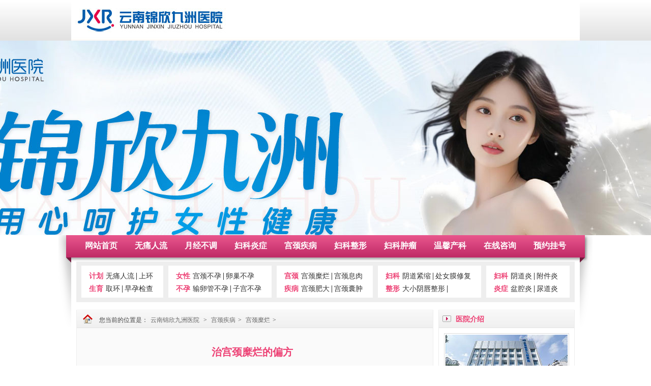

--- FILE ---
content_type: text/html; charset=UTF-8
request_url: https://www.music98.net/gjml/723.html
body_size: 3890
content:
<!doctype html>

<html>
<head>
<meta charset="utf-8">
<meta http-equiv="Cache-Control" content="no-transform">
<meta http-equiv="Cache-Control" content="no-siteapp">
<title>治宫颈糜烂的偏方-云南锦欣九洲医院</title>
<meta name="keywords" content="治宫颈糜烂的偏方">
<meta name="description" content="??现在年轻的女性性行为过早，也不注意卫生，尤其是不注意自己的避孕，进行多次人工流产的手术，那么是很容易导致宫颈的位置出现炎症的，炎症比较严重，那么会出现宫颈糜烂的情">

<link type="text/css" rel="stylesheet" href="https://www.music98.net/skin/pc/css/other.css">
</head>

<body>
<div class="head">
  <div class="top"> </div>
</div>
<div class="banner"> </div>
<div class="center">
<div class="nav"> 
	<a href="https://www.music98.net/">网站首页</a>
	<a href="https://www.music98.net/wtrl/" target="_blank">无痛人流</a>
	<a href="https://www.music98.net/yjbt/" target="_blank">月经不调</a>
	<a href="https://www.music98.net/fkyz/" target="_blank">妇科炎症</a>
	<a href="https://www.music98.net/gjjb/" target="_blank">宫颈疾病</a>
	<a href="https://www.music98.net/fkzx/" target="_blank">妇科整形</a>
	<a href="https://www.music98.net/fkzl/" target="_blank">妇科肿瘤</a>
	<a href="https://www.music98.net/ck/" target="_blank">温馨产科</a>
	<a href="https://www.music98.net/skin/swt/" rel="nofollow" target="_blank">在线咨询</a>
	<a href="https://www.music98.net/skin/swt/" rel="nofollow" target="_blank">预约挂号</a>
</div>
<div class="nav2">
  <ul>
    <li class="li_01"><span><a href="https://www.music98.net/jhsy/" target="_blank">计划<br>
      生育</a></span><a href="https://www.music98.net/wtrl/" target="_blank">无痛人流</a>|<a href="https://www.music98.net/shqh/" target="_blank">上环</a><br>
      <a href="https://www.music98.net/shqh/" target="_blank">取环</a>|<a href="https://www.music98.net/zyjc/" target="_blank">早孕检查</a></li>
    <li class="li_02"><span><a href="https://www.music98.net/nxby/" target="_blank">女性<br>
      不孕</a></span><a href="https://www.music98.net/gjxby/" target="_blank">宫颈不孕</a>|<a href="https://www.music98.net/lcxby/" target="_blank">卵巢不孕</a><br>
      <a href="https://www.music98.net/slgby/" target="_blank">输卵管不孕</a>|<a href="https://www.music98.net/zgxby/" target="_blank">子宫不孕</a></li>
    <li class="li_03"><span><a href="https://www.music98.net/gjjb/" target="_blank">宫颈<br>
      疾病</a></span><a href="https://www.music98.net/gjml/" target="_blank">宫颈糜烂</a>|<a href="https://www.music98.net/gjxr/" target="_blank">宫颈息肉</a><br>
      <a href="https://www.music98.net/gjfd/" target="_blank">宫颈肥大</a>|<a href="https://www.music98.net/gjnz/" target="_blank">宫颈囊肿</a></li>
    <li class="li_04"><span><a href="https://www.music98.net/fkzx/" target="_blank">妇科<br>
      整形</a></span><a href="https://www.music98.net/ydjs/" target="_blank">阴道紧缩</a>|<a href="https://www.music98.net/cnmxf/" target="_blank">处女膜修复</a><br>
      <a href="https://www.music98.net/skin/swt/" rel="nofollow" target="_blank">大小阴唇整形</a>|</li>
    <li class="li_05"><span><a href="https://www.music98.net/fkyz/" target="_blank">妇科<br>
      炎症</a></span><a href="https://www.music98.net/ydy/" target="_blank">阴道炎</a>|<a href="https://www.music98.net/fjy/" target="_blank">附件炎</a><br>
      <a href="https://www.music98.net/pqy/" target="_blank">盆腔炎</a>|<a href="https://www.music98.net/ndy/" target="_blank">尿道炎</a></li>
  </ul>
</div>

<div class="list">
  <div class="list_left">
    <div class="site">
      <p>您当前的位置是：<a href="https://www.music98.net">云南锦欣九洲医院</a> > <a href='https://www.music98.net/gjjb/'> 宫颈疾病</a>> <a href='https://www.music98.net/gjml/'> 宫颈糜烂</a>> </p>
    </div>
    <div class="content_words">
      <h2>治宫颈糜烂的偏方</h2>
      <p class="p_time">来源：<span>云南锦欣九洲医院</span></p><p>??现在年轻的女性性行为过早，也不注意卫生，尤其是不注意自己的避孕，进行多次人工流产的手术，那么是很容易导致宫颈的位置出现炎症的，炎症比较严重，那么会出现宫颈糜烂的情况的，当出现宫颈糜烂后对于一些轻微的患者接受偏方治疗也是一个不错的选择的。</p><palign="center"></p><p>??1，需要准备一团消毒棉，之后拴上一根长线，这需要准备一些碘酒，棉球要全部浸湿碘酒，之后用手放入自己的阴道内，直达自己的宫颈口的位置，最好是在晚上睡觉的时候进行，这样第二天拿出来，尤其是对于轻微的患者，一般一次到两次就治愈了。</p><p>??2，准备鸡蛋，需要食用生理盐水进行清洗，之后打碎，去除蛋清即可，之后备用，准备高锰酸钾来清洗自己的阴道内，之后准备消毒棉拴上面线，之后棉球放在蛋清里面进行沾取，要均匀，之后放到子宫颈的位置，一般三个小时后取出来即可，每天需要一次到两次的进行。</p><p>??3，准备适量的香油，之后再准备一些紫草，之后这需要把紫草和香油放在锅里面进行加热，之后等到香油和紫草在烧开了之后，放凉，之后需要这装载一个密封的瓶子里面，之后取草油纱布沾取，之后涂抹在自己的宫颈糜烂的宫颈口的位置，两天进行治疗一次即可。</p><p>??有宫颈糜烂的患者饮食要多注意一些的，尤其是辛辣刺激的食物，还有一些属于发性的食物这都是不能吃的，像烧烤类的食物，海鲜类的食物，牛肉还有羊肉禽类的食物这都是不能吃的，都属于发物的食物，会导致宫颈糜烂的情况加重的，要非常的注意这个事情的，如果盲目的多吃这些食物，会导致加重的。</p></div>
    <div class="list_tishi">
      <p>想了解更多健康信息您可以进入<a href="https://www.music98.net/skin/swt/" rel="nofollow">在线咨询</a>，昆明妇产医院妇科医生为您提供实时在线咨询及问答。<br>
        友情提示：如需转载，请标注转自云南锦欣九洲医院。</p>
    </div>
    <div class="like_article">
      <div class="like_left">
        <h2>热点文章</h2>
        <ul><li><a href="https://www.music98.net/bdyc/917.html" title="白带异常是否与女性心理状态变化有关">白带异常是否与女性心理状态变化有关</a></li><li><a href="https://www.music98.net/bdyc/916.html" title="青春期女性出现白带异常是否与月经周期不规律有关">青春期女性出现白带异常是否与月经周期不规律有关</a></li><li><a href="https://www.music98.net/bdyc/915.html" title="白带异常伴肛门瘙痒需排查蛲虫感染">白带异常伴肛门瘙痒需排查蛲虫感染</a></li><li><a href="https://www.music98.net/bdyc/914.html" title="初潮前后少女白带变化正常范围是什么？">初潮前后少女白带变化正常范围是什么？</a></li><li><a href="https://www.music98.net/bdyc/913.html" title="白带异常的治疗效果与患者依从性及护理措施的关联探讨">白带异常的治疗效果与患者依从性及护理措施的关联探</a></li></ul>
      </div>
      <div class="like_right">
        <h2>相关文章阅读</h2>
        <ul><li><a href="https://www.music98.net/pqy/165.html" title="盆腔炎预防工作要重在平时">盆腔炎预防工作要重在平时</a></li><li><a href="https://www.music98.net/yjbt/166.html" title="经期吃香蕉能美容养颜吗">经期吃香蕉能美容养颜吗</a></li><li><a href="https://www.music98.net/zgjl/167.html" title="子宫肌瘤的饮食注意事项  饮食护理小贴士大盘点">子宫肌瘤的饮食注意事项  饮食护理小贴士大盘点</a></li><li><a href="https://www.music98.net/wtrl/168.html" title="人流前的检查方法有哪些">人流前的检查方法有哪些</a></li><li><a href="https://www.music98.net/gjml/169.html" title="轻度宫颈糜烂会自愈吗">轻度宫颈糜烂会自愈吗</a></li></ul>
      </div>
    </div>
  </div>
  
<div class="list_right">
  <div class="l_r_block"> 
    <h2>医院介绍</h2>
    <a href="https://www.music98.net/yygk/" target="_blank"><img src="https://www.music98.net/skin/pc/images/s_hospital.jpg"></a>
    <p>云南锦欣九洲医院是一所按照国家三级专科医院标准建设的现代化医院，医院筹建于2000年，医院开设有生殖医学科、泌尿男科、微创妇科、温馨产科、不孕不育科五大特色专科...<a href="https://www.music98.net/yygk/" target="_blank">[详细内容]</a></p>
    <div class="l_r_zx">
      <ul>
        <li><a href="https://www.music98.net/skin/swt/" rel="nofollow" target="_blank">医生咨询</a></li>
        <li><a href="https://www.music98.net/skin/swt/" rel="nofollow" target="_blank">预约挂号</a></li>
        <li><a href="https://www.music98.net/skin/swt/" rel="nofollow" target="_blank">疑难解答</a></li>
        <li><a href="https://www.music98.net/skin/swt/" rel="nofollow" target="_blank">来院路线</a></li>
        <li><a href="https://www.music98.net/skin/swt/" rel="nofollow" target="_blank">QQ咨询</a></li>
        <li><a href="https://www.music98.net/skin/swt/" rel="nofollow" target="_blank">电话咨询</a></li>
      </ul>
    </div>
  </div>
</div>

  <div class="clear"></div>
</div>
<div class="four">
  <div class="liucheng">
    <div class="four_title_bar">
      <ul>
        <li id="four_title1" class="hover"><a href="https://www.music98.net/" target="_blank">就诊流程</a></li>
      </ul>
    </div>
    <div class="four_content"  id="con_four_title_1">
      <div class="four_hospital"> <img src="https://www.music98.net/skin/pc/images/four_hospital.jpg">
        <p>云南锦欣九洲医院是一所按照国家三级专科医院标准建设的现代化医院，医院筹建于2000年，医院开设有生殖医学科、泌尿男科、微创妇科、温馨产科、不孕不育科五大特色专科...<a href="https://www.music98.net/skin/swt/" rel="nofollow" target="_blank">[详细]</a></p>
        <div class="four_h_a"> <a href="https://www.music98.net/skin/swt/" rel="nofollow" target="_blank">医院概况</a><a href="https://www.music98.net/skin/swt/" rel="nofollow" target="_blank">医生介绍</a><a href="https://www.music98.net/skin/swt/" rel="nofollow" target="_blank">来院路线</a><a href="https://www.music98.net/sitemap.xml" target="_blank">网站地图</a> </div>
      </div>
      <div class="four_h_img"> <img src="https://www.music98.net/skin/pc/images/four_liucheng.jpg"> </div>
    </div>
  </div>
</div>

<div class="clear"></div>
</div>
<div class="footer">
  <p>版权所有：云南锦欣九洲医院 Copyright All Rights Reserved<br>云南锦欣九洲医院地址：昆明市白云路229号<br>
    站内信息部分来源于网络，转载仅为传播信息促进医疗行业发展，如果侵犯了您的权益，请速与我们联系。 <br>
    网站信息仅供参考，不能作为诊断及医疗的依据，就医请遵照医生诊断</p>
</div>

<script defer src="https://static.cloudflareinsights.com/beacon.min.js/vcd15cbe7772f49c399c6a5babf22c1241717689176015" integrity="sha512-ZpsOmlRQV6y907TI0dKBHq9Md29nnaEIPlkf84rnaERnq6zvWvPUqr2ft8M1aS28oN72PdrCzSjY4U6VaAw1EQ==" data-cf-beacon='{"version":"2024.11.0","token":"02a2d6cec1d749948afb85aedb3cf334","r":1,"server_timing":{"name":{"cfCacheStatus":true,"cfEdge":true,"cfExtPri":true,"cfL4":true,"cfOrigin":true,"cfSpeedBrain":true},"location_startswith":null}}' crossorigin="anonymous"></script>
</body>
</html>


--- FILE ---
content_type: text/css
request_url: https://www.music98.net/skin/pc/css/other.css
body_size: 6317
content:
@charset "utf-8";
/* CSS Document */

*{ margin:0; padding:0; list-style:none; }
a{ color:#333; font-size:12px; text-decoration:none;}
a:hover { text-decoration: underline;color:#ed4275;}
.clear{ clear:both;}
p{ font-size:12px; color:#444; line-height:20px; text-indent:2em;}
p a{color:#ed4275;}
img{ border:none;}

.head{ width:100%; background:url(../images/head_bg.jpg) 0px 0px repeat-x; height:80px;}
.top{ width:1000px; margin:0px auto; background:url(../images/top.jpg) 0px 0px no-repeat; height:80px; }
.banner{ width:100%; background:url(../images/banner.jpg) center top no-repeat; height:383px;  }
.banner_a{ width:200px; margin:0px auto;  padding:70px 0px 0px 800px; }
.banner_a a{ width:70px; height:80px; text-indent:-9999px; float:left;   display:block;}

.center{ width:1000px; padding:0px 25px 20px 25px; margin:0px auto; background:url(../images/nav.png) center top no-repeat;}
.nav{ width:1000px; height:42px; text-align:center;}
.nav a{  color:#FFF; font-size:16px; font-weight:bold; line-height:42px; padding:0px 15px;}
.nav2{ width:970px; background:#eee; margin:10px 0px 0px 10px; height:72px; padding:8px 0px 0px 10px; }
.nav2 ul li{ float:left; background:#FFF; padding:8px   5px 0px 5px;/* border:1px solid #000;*/ margin:0px 10px 0px 0px;     }
.nav2 ul li span{float:left;  font-size:14px; padding: 0px 2px 5px 10px;}
.nav2 ul li span a{color:#ed4275; padding:0px; font-weight:bold;}
.nav2 ul li a{ font-size:14px; line-height:25px; padding:0px 3px;}
.nav2 .li_01{ width:151px;}
.nav2 .li_02{ width:193px;}
.nav2 .li_03{ width:179px;}
.nav2 .li_04{ width:193px;}
.nav2 .li_05{ width:154px; }

.search{ height:44px; width:980px; margin:0px 0px 0px 10px; background:url(../images/search_bg.png) 0px 0px repeat-x; line-height:44px;}
.search p{font-size:14px; padding:10px 0px 0px 10px; text-indent:0em; color:#666; }
.search p a{ padding:0px 5px;}
.search .text{background:url(../images/search.png) 4px 2px no-repeat;    padding:4px 20px 4px 30px; border:1px solid #CCC;  outline:none;}
.search .btn{ border:none; background:#e0558b; height:26px; width:60px; color: #FFF; cursor:pointer;}
 
.list{ width:1000px;   padding:15px 0px 10px 10px;  }
.list_left{ width:700px; float:left; border:1px solid #ededed; background:#fafafa; }
.site{ width:700px; background:url(../images/s_site_bg.png) 0px 0px repeat-x;}
.site p{ background:url(../images/s_site_icon.png) 10px 7px no-repeat; line-height:35px; padding:2px 0px 0px 20px;}
.site p a{ padding:0px 5px;  color:#666 }
.guanzhu{ width:700px; padding:10px 0px 10px 10px;}
.gz_img{ width:230px; float:left;}
.guanzhu img{ padding:4px; margin: 0px  0px 0px 0px; float: left; border:1px solid #ededed;}
.gz_words{ width:450px; float:left; background:url(../images/s_gz_bg.png)  0px 50px no-repeat;}
.gz_words h2{ background:url(../images/s_hot.png)  0px 8px no-repeat; font-size:14px; padding:0px 0px 6px 20px; line-height:30px; border-bottom:1px solid #ddd; margin:0px 0px 8px 0px; } 
.gz_words ul li{ width:200px; line-height:35px ; float:left; padding: 0px 0px 0px 20px ;  } 
.gz_words ul li a{ font-size:14px;}
.zixun{ width:700px; padding:20px 0px 0px 0px; text-align:center; background:url(../images/s_list_top.png) center 70px no-repeat; float:left; height:80px; }
.zixun p{  background:url(../images/s_zx_bg.png) center 0px no-repeat; width:500px; height:37px; line-height:37px; margin:0px auto; font-size:14px; }
.zixun p a{ font-size:14px; font-weight:bold;}
/*列表页 无图*/
.content_list  {width:670px; float:left; height:auto;   padding:10px  0px 10px 20px;   }
.content_list ul li { float:left; width:680px; border-bottom :1px dashed #ccc; padding:10px 0px 20px 0px; }
.content_list h2{line-height:30px;background: url(../images/s_list_icon.png) 5px  6px no-repeat; line-height:30px;  }
.content_list h2 a{ font-size:14px; color:#666;   padding:0px 0px 0px 30px;}
.content_list h2 a:hover,.c_i_words h2 a:hover{color:#ed4275; }
.content_list h2 span{float:right; color:#999999; font-size:12px; font-weight:normal; margin-right:15px; display:inline;}
.content_list p{line-height:22px; text-indent:2em; color:#777; font-size:12px; padding:0px 5px;}
.content_list p a{ color:#ed4275;}
.content_list p a:hover,.c_i_words p a:hover{ text-decoration:underline; color: #666;}
/*列表页 有图*/
.content_img  {width:670px; float:left; height:auto;   padding:10px  10px 10px 10px;  }
.content_img ul li { border-top:1px dashed #ccc; padding:20px 0px 20px 0px; width:670px; float:left;  }
.c_i_img{width:auto; height:auto; float:left ; padding:0px 30px 10px 10px;  }
.c_i_img img{  padding:2px; display:inline; border:1px  solid #ccc;  }
.c_i_img a:hover img{border:1px solid #ed4275;}
.c_i_words{width:auto; padding:0px 10px 0px 10px; height:auto;color:#bc7016;    }
.c_i_words h2{ text-align:left; padding:0px 0px 0px 10px; line-height:30px; font-size:12px; font-weight:normal;  }
.c_i_words h2  a{font-size:16px;color:#ed3c62; line-height:30px; font-weight:bold;  }
.c_i_words p{line-height:23px; font-size:12px;color:#666; padding: 0px 10px;text-indent:0}
.c_i_words p a{color:#ed4275;}
.c_i_words .c_i_zx { text-indent:inherit;  }
.c_i_words .c_i_zx a{   line-height:30px; text-align:center; border:1px solid #ddd; padding:6px 20px; margin:0px 40px 0px 0px;border-radius: 3px; box-shadow: 0 1px 1px #ddd;}
 /*上一页-下一页*/
.pagelist {width:690px;    height:30px ; text-align:center; float:left; padding:20px 0px 0px 0px; font-size:12px;color:#ed4275;    } 

.pagelist  .thisclass {background: #ed4275; color:#FFFFFF;padding:3px 8px;}
.pagelist ul{ padding:0px}
.pagelist   li {font-size:14px;   margin: 0px 3px; display:inline;  }
.pagelist   li a {color:#ed4275;padding:3px 8px; border:1px solid #ed4275;font-size:14px;display:inline;border-radius: 3px;margin:0px 3px;  } 
/*文字文本*/
.content_words{width:670px; float:left; height:auto;   padding:10px 10px; }
.content_words h2{text-align:center; font-size:20px; color:#ed4275; line-height:50px; padding:10px 0px 0px 0px; }
.content_words .p_time{font-size:12px; text-align:center; padding:10px 0px;}
.content_words .p_time span{color:#666; padding:0px 20px 0px 0px; }
.content_words .p_daoyan{font-size:12px; text-align:left; padding:15px 20px 20px 20px; margin:0px 0px 10px 0px;   height:60px; line-height:25px; background: #fef9fb; text-indent:inherit; color:#666;}
.content_words p{ font-size:14px; padding:5px 10px ; line-height:25px; text-indent:0em;}
.content_words p a{ font-size:14px; color: #ed4275; }
.content_words p u{ font-size:14px; }
/*上一篇下一篇*/
.next_page {width:690px; padding: 30px 10px 20px 10px;   float:left; border-top:1px dashed #CCCCCC;}
.next_page ul li {float:left;font-weight:bold; width:340px; text-align:center;  }
.next_page ul li a{color:#000; font-weight:normal; font-size:14px; } 
.next_page ul li a:hover,.like_article ul li a:hover{color:#ed4275;  }
.like_article{width:690px; padding: 14px   0px  5px  10px;  float:left;   height:200px; background:url(../images/s_other_bg.jpg)  8px 10px no-repeat;}
.like_article a{ color:#666666;}
.like_article h2{ font-size:16px; color:#ed4275; padding:0px 0px 20px 0px; }
.like_left { width:240px; height:130px; padding: 12px 0px 0px  40px; float:left;  }
.like_right { width:340px; height:130px; padding: 12px 0px 0px  60px; float:left; }
.like_left ul li {  font-size:12px; line-height:24px; list-style: circle;   }
.like_right ul li {  font-size:12px; line-height:24px; list-style:  disc;   }
/*文章下面关注和分享*/
.bshare2{float:right; padding:10px 30px 10px  0px; }
.list_tags{ padding:10px 0px 0px 20px;}
.list_tags p{ font-size:12px; color:#333;  }
.list_tags p a{padding:0px 4px;  margin:0px 10px 0px 0px; color:#ed4275;}
.list_tags p a:hover{ color:#666;}
.list_tishi{ padding:10px 0px; width:680px; float: left; margin:0px 0px 0px 10px;}
.list_tishi p{padding:15px 15px; line-height:22px; font-size:12px; background:#f3f3f3; text-indent:2em; color:#666;}
.list_tishi span,.list_tishi a{color:#ed4275;}
.list_bd{padding:12px 0px 0px 182px; width:512px; float: left; height:55px; }
.list_bd input{ line-height:25px;width:350px; float:left;   border:none; background:none; outline:none; }
.list_bd a{ width:100px; height:35px;   display:block; float:left; }


/*博爱概况*/
.jj01,.jj02{ width:700px;  height:auto;background:url(../images/j_dian.png) 140px 8px no-repeat; }
.jj01 h2,.jj02 h2,.jj04 h2,.jj05 h2 {  font-family:"微软雅黑"; font-size:18px; color:#ed4275; font-weight:normal; line-height:40px; padding:0px 0px 0px 10px;}
.jj02 h2 a{ float:right;  color:#ed4275; padding:0px 10px 0px 0px; font-size:12px;}
.jj02 h2 a:hover{ color:#666666;}
.jj_img{ height:auto; width:auto; padding:0px 0px 0px 320px;}
.jj_img p{ font-size:12px; line-height:22px; padding:10px 5px 0px 0px; text-indent:2em;}
.jj_01_a{ background:url(../images/j_zixun.png) 0px 10px no-repeat; width:380px; height:85px; padding:25px 0px 0px 0px; }
.jj_01_a a{ width:94px; height:70px;  display:block; float:left;} 
.jj_a_02 a:hover { background:url(../images/j_zixun_h.png)  0px 5px no-repeat;   }
.jj_a_03 a:hover { background:url(../images/j_zixun_h.png) -94px 5px no-repeat;  }
.jj_a_04 a:hover { background:url(../images/j_zixun_h.png) -188px 5px no-repeat;   } 

.jj02{ padding:0px 0px 8px 5px; width:695px;}
.jj02 p{ font-size:12px; line-height:22px; padding:6px 10px; text-indent:2em;}
.jj_js{ width:auto;  padding:8px 0px 0px 0px; border-top:1px solid #ddd; margin:5px 5px 0px 0px;  } 
.jj_js img{ float:left; margin:6px 10px 0px 2px;}
.jj_js h2{ font-size:14px; line-height: 25px  ;}
.jj_js strong{ font-size:12px; font-weight:normal;color:#ed4275;}
.jj_js p a,.jj_yh p a{color:#ed4275;}
.jj_js p a:hover,.jj_yh p a:hover{color:#666;}
.jj_js_02{ width:auto;  padding:15px 0px 6px 0px; height:100px; border-top:1px solid #ddd;margin:0px 5px 0px 0px;     } 
.jj_js_02 ul li{ width:330px; float:left; line-height:25px; padding:0px 0px 0px 10px;}
.jj_js_02 ul li a{ font-size:14px; color:#666666;}
.jj_js_02 ul li a:hover{color:#ed4275;}

.jj_zj{ width:auto; height:230px; padding:0px 0px 15px 12px; }
.jj_zj ul li { width:auto;  float:left; text-align:center; margin:0px 10px 0px 0px;display: inline; }
.jj_zj  a{border:1px solid #ddd; width:155px; height:220px; display:block; padding:10px 0px 8px 0px; }
.jj_zj ul li p{ text-indent:0em; line-height:20px; padding:5px 0px 0px 0px;; color:#666;}
.jj_zj ul li strong{color:#ed4275;}
.jj_zj ul li span{color:#ed4275;}
.jj_zj  a:hover { border:1px solid #ed4275; text-decoration:none; }

.jj04{ padding: 0px 0px 0px 7px ; width:990px; float:left;   }
.jj_yihuan{ width:483px; border:1px solid #ddd;  background:url(../images/j_dian3.png) 180px 8px no-repeat; float:left;}
.jj_yh{ padding:0px 0px 10px 10px; height:125px;}
.jj_yh img{ float:left; margin:8px 15px 0px 0px;}
.jj_yh h2{font-size:14px; line-height: 25px ; color:#555; font-family:"宋体"; font-weight:bold; padding:3px 0px 0px 0px; }
.jj_yh p{font-size:12px; line-height:20px; padding: 0px 10px 0px 0px; text-indent:2em;}
.jj_yh_02,.jj_gy{ height:100px; padding: 8px 0px 10px 0px;border-top:1px solid #ddd; margin:0px 10px;}
.jj_yh_02 ul li{ width:220px; float:left; line-height:25px; padding:0px 0px 0px 10px; list-style:inside; color: #999999 ; }
.jj_yh_02 ul li a{ font-size:12px; color:#666666;}
.jj_yh_02 ul li a:hover,.jj_gy ul li a:hover{color:#ed4275;}
.jj_gongyi{ width:483px; border:1px solid #ddd;  background:url(../images/j_dian3.png) 180px 8px no-repeat; float:left; margin:0px 0px 0px 12px;}
.jj_gy ul li{ float:left; width:450px; padding:0px 0px 0px 10px; font-size:12px; line-height:27px;list-style:inside;}
.jj_gy ul li a{ color:#666666;}
.jj_gy ul li span{ float:right; color:#999999;}

/*博爱概况-仪器*/
.jj05 {height: 250px; width: 980px; overflow: hidden; float:left; display:inline;  margin:10px 0px 0px 7px; background: url(../images/j_dian2.png) 180px 8px no-repeat;border: 1px solid #ddd;  }
.jj_yq { float: left; height: 210px; overflow: hidden; position: relative; width: 980px;   }
.zj_wz { float: left; height: 200px; left: 39px; overflow: hidden; position: absolute; top: 6px; width:900px;  }
/*单个仪器*/
.zj_wz ul li { display: inline; float: left; margin-right: 11px; overflow: hidden; width: 169px; border:1px solid #ddd; text-align:center;  }
.zj_wz img{ width:140px; height:160px;}
.zj_wz ul li p{ font-size:12px;   line-height:30px; text-indent: 0em; }
.zj_wz ul li p a{ color:#666; background:#f3f3f3; display:block;}
.zj_wz ul li p a:hover{color:#ed4275; background:#f8f8f8; }
.zjtd_left_btn {background: url(../images/j_yq_l.png) 0px 0px no-repeat;cursor: pointer;float: left;height: 85px; ;position: absolute;top: 50px;width:30px; }
.zjtd_right_btn {background: url(../images/j_yq_r.png) 0px 0px no-repeat;cursor: pointer;  	float: right;height: 85px;left:954px;position: absolute;top:50px;width: 26px; }

.rongyu ,.zhinan,.huanjing{width:680px;   height:auto; float:left; padding:20px 10px 10px 10px; background:url(../images/s_r_title_bg.png) center 30px no-repeat; }
.rongyu h2,.zhinan h2,.huanjing h2,.vip h2{ font-size:24px; text-align:center; line-height:50px;  color:#ed4275; padding:0px 0px 30px 0px; }
.rongyu ul li{ width: 220px;height: 150px;overflow: hidden;display: inline;float: left;  text-align:center;}
.rongyu li img  { padding:2px; border:8px solid #eaeaea; border-radius: 7px; box-shadow: 0 1px 5px #666;  } 
.rongyu  p { text-indent:0em;}
.huanjing  ul li   {  text-align:center; width:330px; float:left; padding:8px 0px;} 
.huanjing  img { padding:2px; border:8px solid #eaeaea; border-radius: 7px; box-shadow: 0 1px 5px #666;}

/*VIP病房*/
.vip {width:680px; height:auto; float:left; background:url(../images/s_r_title_bg.png) center 30px no-repeat; padding: 20px 10px 10px 10px;}
.boai_tsfw_1 {padding-bottom: 15px; padding-top: 15px; text-indent:0em; text-align:center}
.boai_tsfw_2 {float: right; text-align: center;}
.boai_tsfw_2 p {padding-top: 8px; padding-right: 8px; font-size: 12px;}
.boai_tsfw_3 {float:right; display:inline; width: 400px; overflow:hidden; margin-right: 10px;}
.boai_tsfw_3 p {line-height: 26px; text-indent: 2em; font-size:14px;}
.boai_tsfw_3 strong { color:#c023b9; display: block; font-size: 16px; padding-bottom: 5px; padding-top: 5px;}

/*网上预约*/
.zxyy {border-left: 1px solid #CCCCCC; border-top: 1px solid #CCCCCC; color: #ed4275; margin-left:auto;	margin-right:auto;}
.zxyy td {border-bottom: 1px solid #CCCCCC; border-right: 1px solid #CCCCCC; padding-left: 20px; font-size: 12px;}
.zxyy input {border: 1px solid#ed4275; line-height: 20px;}
.zxyy .tj {background-color: #ed4275; border-color: #F00; border-style: solid;	border-width: 1px; color: #FFFFFF; margin-left: 105px;}

/*疑难解答*/
.news_table {line-height: 18px;	text-indent: 2em; overflow: hidden; margin-top:15px;}
.news_table span{color: #C023B9; font-size:14px; font-weight:bold;}
.news_table td{padding-left:10px; padding-right:10px; padding-top:10px;	padding-bottom:10px;}

/*诊疗项目*/
.zhenliao{ width:330px; height:255px;  float:left; margin: 10px 0px 0px 13px;border:1px solid #dcdcdc;border-radius: 4px; background: url(../images/s_site_bg.png) 0px 0px repeat-x;  padding:0px 0px  10px 0px; display:inline;    }
.zhenliao h2{ line-height:36px; padding:0px 0px 0px 40px; background:url(../images/s_title2.png) -35px -463px no-repeat; height:36px; }
.zhenliao h2 a{ font-size:14px;color:#ed4275;}
.zhenliao h2 a:hover{ color:#666;}
.zhenliao img{ float:left; padding:2px; border:1px solid #ddd; margin:8px 10px  10px 8px; display:inline; width:120px; height:80px; }
.zhenliao p{font-size:12px; padding:10px 10px 20px 0px ; line-height:20px;}
.zhenliao p strong{color:#ed4275;}
.zhenliao .zl_a{padding: 0px  0px  0px 8px; text-indent:0em;}
.zhenliao p a{ background:#fcf2f7 ; color:#666;   width:90px; display:block; float:left; box-shadow: 0 1px 1px #dcdcdc;border-radius: 3px;margin:0px 2px 6px 8px; line-height:30px; text-align: center; display:inline;     } 
.zhenliao p a:hover{ color:#ed4275; background:#f8f8f8;   }

/*右侧内容*/
.list_right{ width:268px; padding:0px 0px 0px 10px; float:left; }
.l_r_block{ width:266px;border:1px solid #ededed; padding:0px 0px 10px 0px; margin:0px 0px 10px 0px;background:url(../images/s_site_bg.png) 0px 0px repeat-x;}
.l_r_block h2{ background:url(../images/js_title.png) 5px 9px no-repeat  ; padding:0px 0px 0px 33px; line-height:35px; font-size:14px; color:#ed4275; }
.l_r_block h2 a{ float:right; color:#ed4275; font-weight:normal; padding:0px 10px 0px 0px;}
.l_r_block p{padding:10px 10px 5px 10px;}
.l_r_block img{ text-align: center; padding:2px; border:1px solid #ddd; margin:10px 0px 0px 10px; }
.l_r_zx { width:250px; background:url(../images/js_zx.png) 9px  2px no-repeat; height:160px; padding: 0px 0px 0px  13px   }
.l_r_zx ul li{ width:80px; padding:60px 0px 0px 0px;  text-align:center; float:left;  }
.l_r_li { background:url(../images/s_wz_bg.png) 5px 16px no-repeat; padding:10px 0px 0px 0px;  }
.l_r_li ul li{ line-height:36px; padding:0px 0px 0px 30px ; height:36px;overflow:Hidden} 
.l_r_li ul li a{ font-size:14px;}
/*右侧小栏目-博爱简介*/ 
.s_b_li{width:250px; padding:10px  0px 0px 8px ; height:auto; float:left;   display:inline;}
.s_b_li ul li {line-height:40px;   padding:0px 0px 0px 0px; width:250px; }
.s_b_li ul li a{color:#666666; font-size:14px; background: url(../images/s_li_bg.png) center 0px no-repeat; display:block; padding:0px 0px 0px 35px;     }
.s_b_li ul li a:hover,.s_b_li .active a{ color:#ed4275; background:#fafafa;} 
.s_b_li ul  li span {color: #AAAAAA; font-size: 12px; font-weight: 400; float:right; margin:0px 30px 0px 0px;	font-family:Arial, Helvetica, sans-serif;}
.l_r_zhuanjia { padding:12px 0px  0px 10px; }
.l_r_zhuanjia h2{ padding:0px 0px 2px 0px; border:none; line-height:  normal; background:none; }
.l_r_zhuanjia h2 a{color:#ed4275; padding:0px; float:none; font-weight:bold; font-size:14px;}
.l_r_zhuanjia  img{ width:91px; height:130px; margin:0px 10px 0px 0px; padding:2px; border:1px solid #ddd; float:left;}
.l_r_zhuanjia p{ font-size:12px; line-height:22px; color:#666; padding:3px 3px;height:88px;overflow:Hidden  }
.l_r_zhuanjia .l_zj_a { text-indent:0em;height:28px}
.l_r_zhuanjia .l_zj_a a{ padding:5px 15px; background:#fcf2f7;color:#666;     margin: 0px 10px 0px 0px; border-radius: 4px; box-shadow: 0 1px 1px #ddd; }
.l_r_zhuanjia .l_zj_a a:hover,.l_r_zhuanjia h2 a:hover { color: #ed4275; }


/*栏目页*/
.lanmu{ width:980px; margin: 0px auto ;  height:auto;  padding:10px  0px  0px  0px; background:url(../images/l_jianjie_bg.jpg) center 7px no-repeat #FFFFFF; }
.list_banner{ width:1000px; height:160px; margin:2px auto 0px auto;   }
.list_banner img{ width:1000px; height:148px;}
.lanmu_site{ width:980px; margin:10px 0px 0px 10px;}
/*栏目页-简介*/
.list_jianjie{ width:980px; height:310px; padding :30px 0px 0px 0px;  border:1px solid #ededed; border-top:none;  float:left; margin:0px 0px 10px 0px;     }
.l_j_left{ width:250px; height:309px; float:left; padding:0px 0px 0px 10px;  }
.l_j_left img{ width:250px; height:300px;}
.l_j_center{ float:left; padding:0px 10px 0px 20px; width:430px;  }
.l_j_center h4{ width:200px; height:50px; background: url(../images/l_jianjie.png)  0px  3px no-repeat    ; font-size:24px; font-family:"微软雅黑"; color:#ed4275;float:left; font-weight:normal;   padding:5px 0px 0px 5px; }
.l_j_center p{ text-align:justify; text-justify:inter-ideograph; line-height:24px; color:#666; padding:10px 0 0 0 ; overflow:hidden; height:120px;width:431px; text-indent:2em; float:left; font-size:12px;}
.l_j_center ul{ background:url(../images/list_jianjie_c.gif) 0px top no-repeat; margin-top:20px; padding :20px 0px 0px 18px; width:413px; float:left; }
.l_j_center ul li{ font-size:12px; float:left; line-height:25px; height:25px;   list-style:circle; width:200px;  color:#e95776;  } 
.l_j_center ul li a{ height:25px;  display:block;color:#e95776; }
.l_j_center ul li a:hover{color:#ed4275;}
.l_j_right{ float:left;   padding: 5px  0px 0px 10px;  height:auto;}
.l_j_right img{ margin :0px 0px 15px 0px; display:inline;}
.l_j_right ul{ width:241px; height:230px; background:url(../images/l_jianjie_r.jpg) center top no-repeat;}
.l_j_right ul h2{ font-size:14px; font-weight:bold; color:#ed4275; padding:20px 10px 20px 15px; font-family:"微软雅黑";}
.l_j_right ul h2 a{ float:right; font-size:12px; font-weight:normal;color:#ed4275; padding:0px 8px 0px 0px;}
.l_j_right ul li{ width:99px; height:22px; float:left; padding:12px 0 0 14px;}
.l_j_right ul li a{ width:99px; height:22px; display:block; box-shadow: 0 1px 1px #dcdcdc;  background:#fff;border-radius: 4px; line-height:22px; font-size:12px; color:#ed4275; text-align:center;  }
.l_j_right ul li a:hover{ text-decoration:none; background:#ed4275; color:#FFFFFF;}
.adv{ margin:10px auto; width:980px; height:90px; float:left;  }

/*栏目页-常识*/
.list_changshi{ width:980px;   height:auto; float:left; background:#FFFFFF;      }
.l_block{width:316px; height:362px;  float:left;  border:1px solid #dcdcdc;border-radius: 4px; background: url(../images/s_site_bg.png) 0px 0px repeat-x; margin:0px 13px 0px 0px; display:inline; text-align:center; padding:0px 0px 10px 0px;  }
.l_block_02{ margin: auto;   }
.l_block_03{ margin:auto; float:right; }
.l_block h2{  height:40px; font-size:14px;   background:url(../images/s_title2.png) 15px -506px no-repeat; }
.l_block h2 a{ float:right;line-height:39px; font-size:12px; color:#666; padding:0px 10px 0px 0px; font-weight:normal;}
.l_block_02 h2{ background:url(../images/s_title2.png) 15px -554px no-repeat;}
.l_block_03 h2{ background:url(../images/s_title2.png) 15px -602px no-repeat;}
.l_block img{ padding:2px; border:1px solid #f3f3f3;  width:280px; height:110px; margin:10px auto ; display: block;   }
.l_block p{font-size:12px; line-height:20px;   color:#666 ;  text-align:left; padding:3px 0px; border-bottom:1px dashed #ddd; margin:0px 18px;   }
.l_block .zl_a{padding:10px 0px 10px 20px; border: none; margin:0px;  }
.l_block p a{ padding:5px 0px; background:#fcf2f7 ; color:#666;   width:120px; text-align:center; display:block; float:left; margin:3px 10px;box-shadow: 0 1px 1px #dcdcdc;border-radius: 3px; display:inline;     } 
.l_block p a:hover{ color:#ed4275; background:#f8f8f8;   }
.l_block ul{ padding:10px 0px 0px 0px; }
.l_block li{ line-height:20px; text-align: left; list-style: inside; color:#666; padding:5px 0px 0px 25px;  }
.l_block li a{ font-size:12px; color:#666;}
.l_block li a:hover,.l_block h2 a:hover{ color:#ed4275; }


/*疾病百科*/
.list_baike{ width:980px;  height:auto;  border:1px solid #dcdcdc;border-radius: 4px; background:url(../images/s_site_bg.png) 0px 0px  repeat-x; margin:10px auto 0px auto; display:inline; float:left;  } 
.baike_title{ background:url(../images/s_title2.png) 12px -650px no-repeat; height:35px; padding:0px 0px 0px 234px;  }
.baike_title ul{ float:right}
.baike_title ul li { float:left; line-height:35px; width:90px;   text-align:center; }
.baike_title ul li a{ font-size:14px;  color:#ac6f25;    }
.baike_title  .hover{ color:#ed4275; background:#f8f8f8; display:block; border-top:2px solid #ed4275;   }
.baike_title  .hover a{ color:#ed4275; } 
.baike_content{   margin:10px 0px 0px  5px; display:inline; width:960px; height:auto;   float:left;}
.b_c_left{   border-right:none; float:left; height:auto; width:640px; overflow:hidden; padding:0px 0px 0px 20px; display:none;   }
.b_c_left img{ width:180px; height:100px; float:left; margin:10px 10px 15px  0px; display:inline;  }
.b_c_left h3{ float:left; line-height:40px;   padding:0px 0px 0px 15px;  }
.b_c_left h3 a{ color:#ed4275; font-size:16px;}
.b_c_left p{ width:420px; text-indent:2em;  line-height:20px; font-size:12px; color:#666666;  height:65px; overflow:hidden; float:left; padding: 0px  0px 5px 15px;   }
.b_c_left ul{ clear:both;padding-top:15px; overflow:hidden; _margin-top:30px; _padding-top:0; border-top:1px  dotted #ac6f25;}
.b_c_left ul li{ float:left; width:290px; overflow:hidden; font-size:14px; line-height:25px; color:#ac6f25; padding:0px 0px 0px 20px;    list-style: inside; }
.b_c_left ul li a{   color:#ac6f25; }
.b_c_left ul li a:hover,.b_c_right ul li a:hover{color:#ed4275;}

.b_c_right{  overflow:hidden;  float:right; height:auto; width:250px; padding:0px 20px 5px 20px; background:url(../images/l_baike_right.jpg) repeat-y; }
.b_c_right h3 { font-size:14px; color:#946229; padding:30px 0px 10px 35px ;   background:url(../images/hot.gif) 0px 25px no-repeat; border-bottom:#946229 solid 1px; margin:0px 0px 20px 0px;  }
.b_c_right h3 a{ float:right; font-size:12px; font-weight:normal; color:#ed4275;}
.b_c_right ul li{ padding:0px 0px 0px 15px; height:28px; line-height:25px; background:url(../images/s_title2.png) -75px -170px no-repeat }
.b_c_right ul li a{ color:#666666;    font-size:12px; width:180px; overflow:hidden;}

/*第四部分-就诊流程，医院环境，先进技术*/
.liucheng,.jigou{ width:970px; padding: 0px  0px 0px  10px; margin:10px 0px 10px 10px;   height:auto;  float:left; border:1px solid #ededed; background: url(../images/f_hover.png)  0px  0px repeat-x;}
.four_title_bar{ background: url(../images/hj_logo.png) 10px  5px  no-repeat; width:700px;   height:50px;   padding:0px 0px 0px 180px;  }
.four_title_bar ul li ,.five_title_bar ul li{float:left; padding:0px 10px; line-height:40px; width:80px; text-align:center; }
.four_title_bar ul li a,.five_title_bar ul li a{ color: #ed4275; font-size:14px; }
 .four_title_bar .hover ,.five_title_bar .hover{background: url(../images/f_title.png) 10px 0px no-repeat;font-weight:bold;    display:block; }
.four_title_bar  .hover a,.five_title_bar  .hover a{ font-weight:bold; cursor:pointer;  } 
.four_content{ width:970px; height:265px; }
.four_content img{ text-align:center;}
.four_hospital{ width:220px; text-align:center;  padding:10px 0px 0px 0px; float:left; border-right:1px solid #ccc;}
.four_hospital img {padding:2px; border:1px solid #e9e9e9;}
.four_hospital p{font-size:12px; text-indent:2em; line-height:23px; padding:0px 10px; text-align:left;}
.four_hospital p a{color:#ed4275;}
.four_h_a{ width:220px; height:auto; padding:10px 0px 15px  0px;  ;}
.four_h_a a{ background: url(../images/four_h_a.jpg)  5px 0px no-repeat; width:100px; height:30px; text-align:center; font-size:12px; color: #a3661d; display:block; float:left; padding: 0px 0px 0px 5px; line-height:24px;}
.four_h_a a:hover{color:#ed4275; text-decoration:underline;}
.four_h_img { width:740px; padding:0px 0px 0px  3px; float:left;  height:265px;}
 
 /*环境-仪器-友情链接*/ 
.five_title_bar{   width:800px;   height:50px;   padding:0px 0px 0px 0px;    } 
.five_content{width:960px; padding:5px 8px; height:120px;      }
.five_content  img {border:none; text-align:center;}
.five_content a{font-size:12px; padding:10px 10px; color:#666; line-height:20px;  }
.five_content a:hover{color:#ed4275;}

.footer{ width:100%; margin:10px auto 10px auto; border-top:2px solid #ed4275; text-align:center; float:left; padding:20px 0px 30px 0px;}
.footer p{line-height:22px; }